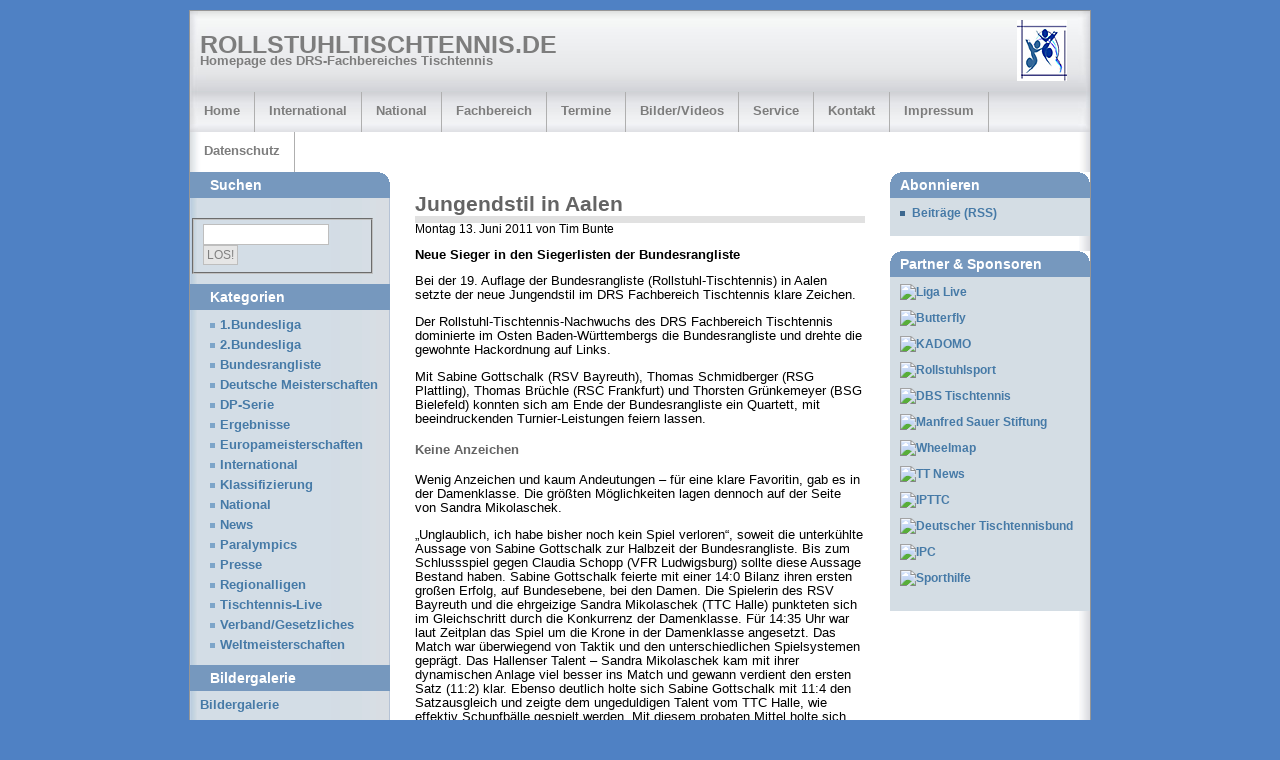

--- FILE ---
content_type: text/html; charset=UTF-8
request_url: https://rollstuhltischtennis.de/tag/bundesrangliste-2011/
body_size: 56051
content:
<!DOCTYPE html PUBLIC "-//W3C//DTD XHTML 1.0 Transitional//EN" "http://www.w3.org/TR/xhtml1/DTD/xhtml1-transitional.dtd">
<html xmlns="http://www.w3.org/1999/xhtml" xml:lang="en">
<head>

<meta http-equiv="Content-Type" content="text/html; charset=UTF-8" />
<meta name="generator" content="WordPress 6.8.3" />
<meta name="description" content=" " />
<meta name="keywords" content=" " />
<meta name="author" content=" " />


<link rel="shortcut icon" href="https://www.rollstuhltischtennis.de/wp-content/uploads/2012/05/Favicon.ico" />
<link rel="stylesheet" href="https://rollstuhltischtennis.de/wp-content/themes/wp-multiflex-3/style.css" type="text/css" media="screen" />
<link rel="alternate" type="application/rss+xml" title="rollstuhltischtennis.de RSS Feed" href="https://rollstuhltischtennis.de/feed/" />
<link rel="pingback" href="https://rollstuhltischtennis.de/xmlrpc.php" />

	<style>img:is([sizes="auto" i], [sizes^="auto," i]) { contain-intrinsic-size: 3000px 1500px }</style>
	
		<!-- All in One SEO 4.8.4.1 - aioseo.com -->
		<title>Bundesrangliste 2011 | rollstuhltischtennis.de</title>
	<meta name="robots" content="max-image-preview:large" />
	<link rel="canonical" href="https://rollstuhltischtennis.de/tag/bundesrangliste-2011/" />
	<meta name="generator" content="All in One SEO (AIOSEO) 4.8.4.1" />
		<script type="application/ld+json" class="aioseo-schema">
			{"@context":"https:\/\/schema.org","@graph":[{"@type":"BreadcrumbList","@id":"https:\/\/rollstuhltischtennis.de\/tag\/bundesrangliste-2011\/#breadcrumblist","itemListElement":[{"@type":"ListItem","@id":"https:\/\/rollstuhltischtennis.de#listItem","position":1,"name":"Home","item":"https:\/\/rollstuhltischtennis.de","nextItem":{"@type":"ListItem","@id":"https:\/\/rollstuhltischtennis.de\/tag\/bundesrangliste-2011\/#listItem","name":"Bundesrangliste 2011"}},{"@type":"ListItem","@id":"https:\/\/rollstuhltischtennis.de\/tag\/bundesrangliste-2011\/#listItem","position":2,"name":"Bundesrangliste 2011","previousItem":{"@type":"ListItem","@id":"https:\/\/rollstuhltischtennis.de#listItem","name":"Home"}}]},{"@type":"CollectionPage","@id":"https:\/\/rollstuhltischtennis.de\/tag\/bundesrangliste-2011\/#collectionpage","url":"https:\/\/rollstuhltischtennis.de\/tag\/bundesrangliste-2011\/","name":"Bundesrangliste 2011 | rollstuhltischtennis.de","inLanguage":"de-DE","isPartOf":{"@id":"https:\/\/rollstuhltischtennis.de\/#website"},"breadcrumb":{"@id":"https:\/\/rollstuhltischtennis.de\/tag\/bundesrangliste-2011\/#breadcrumblist"}},{"@type":"Organization","@id":"https:\/\/rollstuhltischtennis.de\/#organization","name":"rollstuhltischtennis.de","description":"Homepage des DRS-Fachbereiches Tischtennis","url":"https:\/\/rollstuhltischtennis.de\/"},{"@type":"WebSite","@id":"https:\/\/rollstuhltischtennis.de\/#website","url":"https:\/\/rollstuhltischtennis.de\/","name":"rollstuhltischtennis.de","description":"Homepage des DRS-Fachbereiches Tischtennis","inLanguage":"de-DE","publisher":{"@id":"https:\/\/rollstuhltischtennis.de\/#organization"}}]}
		</script>
		<!-- All in One SEO -->

<link rel="alternate" type="application/rss+xml" title="rollstuhltischtennis.de &raquo; Schlagwort-Feed zu Bundesrangliste 2011" href="https://rollstuhltischtennis.de/tag/bundesrangliste-2011/feed/" />
<script type="text/javascript">
/* <![CDATA[ */
window._wpemojiSettings = {"baseUrl":"https:\/\/s.w.org\/images\/core\/emoji\/16.0.1\/72x72\/","ext":".png","svgUrl":"https:\/\/s.w.org\/images\/core\/emoji\/16.0.1\/svg\/","svgExt":".svg","source":{"concatemoji":"https:\/\/rollstuhltischtennis.de\/wp-includes\/js\/wp-emoji-release.min.js?ver=4953cf0bcb09641c2aeec45fe16ec5bc"}};
/*! This file is auto-generated */
!function(s,n){var o,i,e;function c(e){try{var t={supportTests:e,timestamp:(new Date).valueOf()};sessionStorage.setItem(o,JSON.stringify(t))}catch(e){}}function p(e,t,n){e.clearRect(0,0,e.canvas.width,e.canvas.height),e.fillText(t,0,0);var t=new Uint32Array(e.getImageData(0,0,e.canvas.width,e.canvas.height).data),a=(e.clearRect(0,0,e.canvas.width,e.canvas.height),e.fillText(n,0,0),new Uint32Array(e.getImageData(0,0,e.canvas.width,e.canvas.height).data));return t.every(function(e,t){return e===a[t]})}function u(e,t){e.clearRect(0,0,e.canvas.width,e.canvas.height),e.fillText(t,0,0);for(var n=e.getImageData(16,16,1,1),a=0;a<n.data.length;a++)if(0!==n.data[a])return!1;return!0}function f(e,t,n,a){switch(t){case"flag":return n(e,"\ud83c\udff3\ufe0f\u200d\u26a7\ufe0f","\ud83c\udff3\ufe0f\u200b\u26a7\ufe0f")?!1:!n(e,"\ud83c\udde8\ud83c\uddf6","\ud83c\udde8\u200b\ud83c\uddf6")&&!n(e,"\ud83c\udff4\udb40\udc67\udb40\udc62\udb40\udc65\udb40\udc6e\udb40\udc67\udb40\udc7f","\ud83c\udff4\u200b\udb40\udc67\u200b\udb40\udc62\u200b\udb40\udc65\u200b\udb40\udc6e\u200b\udb40\udc67\u200b\udb40\udc7f");case"emoji":return!a(e,"\ud83e\udedf")}return!1}function g(e,t,n,a){var r="undefined"!=typeof WorkerGlobalScope&&self instanceof WorkerGlobalScope?new OffscreenCanvas(300,150):s.createElement("canvas"),o=r.getContext("2d",{willReadFrequently:!0}),i=(o.textBaseline="top",o.font="600 32px Arial",{});return e.forEach(function(e){i[e]=t(o,e,n,a)}),i}function t(e){var t=s.createElement("script");t.src=e,t.defer=!0,s.head.appendChild(t)}"undefined"!=typeof Promise&&(o="wpEmojiSettingsSupports",i=["flag","emoji"],n.supports={everything:!0,everythingExceptFlag:!0},e=new Promise(function(e){s.addEventListener("DOMContentLoaded",e,{once:!0})}),new Promise(function(t){var n=function(){try{var e=JSON.parse(sessionStorage.getItem(o));if("object"==typeof e&&"number"==typeof e.timestamp&&(new Date).valueOf()<e.timestamp+604800&&"object"==typeof e.supportTests)return e.supportTests}catch(e){}return null}();if(!n){if("undefined"!=typeof Worker&&"undefined"!=typeof OffscreenCanvas&&"undefined"!=typeof URL&&URL.createObjectURL&&"undefined"!=typeof Blob)try{var e="postMessage("+g.toString()+"("+[JSON.stringify(i),f.toString(),p.toString(),u.toString()].join(",")+"));",a=new Blob([e],{type:"text/javascript"}),r=new Worker(URL.createObjectURL(a),{name:"wpTestEmojiSupports"});return void(r.onmessage=function(e){c(n=e.data),r.terminate(),t(n)})}catch(e){}c(n=g(i,f,p,u))}t(n)}).then(function(e){for(var t in e)n.supports[t]=e[t],n.supports.everything=n.supports.everything&&n.supports[t],"flag"!==t&&(n.supports.everythingExceptFlag=n.supports.everythingExceptFlag&&n.supports[t]);n.supports.everythingExceptFlag=n.supports.everythingExceptFlag&&!n.supports.flag,n.DOMReady=!1,n.readyCallback=function(){n.DOMReady=!0}}).then(function(){return e}).then(function(){var e;n.supports.everything||(n.readyCallback(),(e=n.source||{}).concatemoji?t(e.concatemoji):e.wpemoji&&e.twemoji&&(t(e.twemoji),t(e.wpemoji)))}))}((window,document),window._wpemojiSettings);
/* ]]> */
</script>
<style id='wp-emoji-styles-inline-css' type='text/css'>

	img.wp-smiley, img.emoji {
		display: inline !important;
		border: none !important;
		box-shadow: none !important;
		height: 1em !important;
		width: 1em !important;
		margin: 0 0.07em !important;
		vertical-align: -0.1em !important;
		background: none !important;
		padding: 0 !important;
	}
</style>
<link rel='stylesheet' id='wp-block-library-css' href='https://rollstuhltischtennis.de/wp-includes/css/dist/block-library/style.min.css?ver=4953cf0bcb09641c2aeec45fe16ec5bc' type='text/css' media='all' />
<style id='classic-theme-styles-inline-css' type='text/css'>
/*! This file is auto-generated */
.wp-block-button__link{color:#fff;background-color:#32373c;border-radius:9999px;box-shadow:none;text-decoration:none;padding:calc(.667em + 2px) calc(1.333em + 2px);font-size:1.125em}.wp-block-file__button{background:#32373c;color:#fff;text-decoration:none}
</style>
<style id='global-styles-inline-css' type='text/css'>
:root{--wp--preset--aspect-ratio--square: 1;--wp--preset--aspect-ratio--4-3: 4/3;--wp--preset--aspect-ratio--3-4: 3/4;--wp--preset--aspect-ratio--3-2: 3/2;--wp--preset--aspect-ratio--2-3: 2/3;--wp--preset--aspect-ratio--16-9: 16/9;--wp--preset--aspect-ratio--9-16: 9/16;--wp--preset--color--black: #000000;--wp--preset--color--cyan-bluish-gray: #abb8c3;--wp--preset--color--white: #ffffff;--wp--preset--color--pale-pink: #f78da7;--wp--preset--color--vivid-red: #cf2e2e;--wp--preset--color--luminous-vivid-orange: #ff6900;--wp--preset--color--luminous-vivid-amber: #fcb900;--wp--preset--color--light-green-cyan: #7bdcb5;--wp--preset--color--vivid-green-cyan: #00d084;--wp--preset--color--pale-cyan-blue: #8ed1fc;--wp--preset--color--vivid-cyan-blue: #0693e3;--wp--preset--color--vivid-purple: #9b51e0;--wp--preset--gradient--vivid-cyan-blue-to-vivid-purple: linear-gradient(135deg,rgba(6,147,227,1) 0%,rgb(155,81,224) 100%);--wp--preset--gradient--light-green-cyan-to-vivid-green-cyan: linear-gradient(135deg,rgb(122,220,180) 0%,rgb(0,208,130) 100%);--wp--preset--gradient--luminous-vivid-amber-to-luminous-vivid-orange: linear-gradient(135deg,rgba(252,185,0,1) 0%,rgba(255,105,0,1) 100%);--wp--preset--gradient--luminous-vivid-orange-to-vivid-red: linear-gradient(135deg,rgba(255,105,0,1) 0%,rgb(207,46,46) 100%);--wp--preset--gradient--very-light-gray-to-cyan-bluish-gray: linear-gradient(135deg,rgb(238,238,238) 0%,rgb(169,184,195) 100%);--wp--preset--gradient--cool-to-warm-spectrum: linear-gradient(135deg,rgb(74,234,220) 0%,rgb(151,120,209) 20%,rgb(207,42,186) 40%,rgb(238,44,130) 60%,rgb(251,105,98) 80%,rgb(254,248,76) 100%);--wp--preset--gradient--blush-light-purple: linear-gradient(135deg,rgb(255,206,236) 0%,rgb(152,150,240) 100%);--wp--preset--gradient--blush-bordeaux: linear-gradient(135deg,rgb(254,205,165) 0%,rgb(254,45,45) 50%,rgb(107,0,62) 100%);--wp--preset--gradient--luminous-dusk: linear-gradient(135deg,rgb(255,203,112) 0%,rgb(199,81,192) 50%,rgb(65,88,208) 100%);--wp--preset--gradient--pale-ocean: linear-gradient(135deg,rgb(255,245,203) 0%,rgb(182,227,212) 50%,rgb(51,167,181) 100%);--wp--preset--gradient--electric-grass: linear-gradient(135deg,rgb(202,248,128) 0%,rgb(113,206,126) 100%);--wp--preset--gradient--midnight: linear-gradient(135deg,rgb(2,3,129) 0%,rgb(40,116,252) 100%);--wp--preset--font-size--small: 13px;--wp--preset--font-size--medium: 20px;--wp--preset--font-size--large: 36px;--wp--preset--font-size--x-large: 42px;--wp--preset--spacing--20: 0.44rem;--wp--preset--spacing--30: 0.67rem;--wp--preset--spacing--40: 1rem;--wp--preset--spacing--50: 1.5rem;--wp--preset--spacing--60: 2.25rem;--wp--preset--spacing--70: 3.38rem;--wp--preset--spacing--80: 5.06rem;--wp--preset--shadow--natural: 6px 6px 9px rgba(0, 0, 0, 0.2);--wp--preset--shadow--deep: 12px 12px 50px rgba(0, 0, 0, 0.4);--wp--preset--shadow--sharp: 6px 6px 0px rgba(0, 0, 0, 0.2);--wp--preset--shadow--outlined: 6px 6px 0px -3px rgba(255, 255, 255, 1), 6px 6px rgba(0, 0, 0, 1);--wp--preset--shadow--crisp: 6px 6px 0px rgba(0, 0, 0, 1);}:where(.is-layout-flex){gap: 0.5em;}:where(.is-layout-grid){gap: 0.5em;}body .is-layout-flex{display: flex;}.is-layout-flex{flex-wrap: wrap;align-items: center;}.is-layout-flex > :is(*, div){margin: 0;}body .is-layout-grid{display: grid;}.is-layout-grid > :is(*, div){margin: 0;}:where(.wp-block-columns.is-layout-flex){gap: 2em;}:where(.wp-block-columns.is-layout-grid){gap: 2em;}:where(.wp-block-post-template.is-layout-flex){gap: 1.25em;}:where(.wp-block-post-template.is-layout-grid){gap: 1.25em;}.has-black-color{color: var(--wp--preset--color--black) !important;}.has-cyan-bluish-gray-color{color: var(--wp--preset--color--cyan-bluish-gray) !important;}.has-white-color{color: var(--wp--preset--color--white) !important;}.has-pale-pink-color{color: var(--wp--preset--color--pale-pink) !important;}.has-vivid-red-color{color: var(--wp--preset--color--vivid-red) !important;}.has-luminous-vivid-orange-color{color: var(--wp--preset--color--luminous-vivid-orange) !important;}.has-luminous-vivid-amber-color{color: var(--wp--preset--color--luminous-vivid-amber) !important;}.has-light-green-cyan-color{color: var(--wp--preset--color--light-green-cyan) !important;}.has-vivid-green-cyan-color{color: var(--wp--preset--color--vivid-green-cyan) !important;}.has-pale-cyan-blue-color{color: var(--wp--preset--color--pale-cyan-blue) !important;}.has-vivid-cyan-blue-color{color: var(--wp--preset--color--vivid-cyan-blue) !important;}.has-vivid-purple-color{color: var(--wp--preset--color--vivid-purple) !important;}.has-black-background-color{background-color: var(--wp--preset--color--black) !important;}.has-cyan-bluish-gray-background-color{background-color: var(--wp--preset--color--cyan-bluish-gray) !important;}.has-white-background-color{background-color: var(--wp--preset--color--white) !important;}.has-pale-pink-background-color{background-color: var(--wp--preset--color--pale-pink) !important;}.has-vivid-red-background-color{background-color: var(--wp--preset--color--vivid-red) !important;}.has-luminous-vivid-orange-background-color{background-color: var(--wp--preset--color--luminous-vivid-orange) !important;}.has-luminous-vivid-amber-background-color{background-color: var(--wp--preset--color--luminous-vivid-amber) !important;}.has-light-green-cyan-background-color{background-color: var(--wp--preset--color--light-green-cyan) !important;}.has-vivid-green-cyan-background-color{background-color: var(--wp--preset--color--vivid-green-cyan) !important;}.has-pale-cyan-blue-background-color{background-color: var(--wp--preset--color--pale-cyan-blue) !important;}.has-vivid-cyan-blue-background-color{background-color: var(--wp--preset--color--vivid-cyan-blue) !important;}.has-vivid-purple-background-color{background-color: var(--wp--preset--color--vivid-purple) !important;}.has-black-border-color{border-color: var(--wp--preset--color--black) !important;}.has-cyan-bluish-gray-border-color{border-color: var(--wp--preset--color--cyan-bluish-gray) !important;}.has-white-border-color{border-color: var(--wp--preset--color--white) !important;}.has-pale-pink-border-color{border-color: var(--wp--preset--color--pale-pink) !important;}.has-vivid-red-border-color{border-color: var(--wp--preset--color--vivid-red) !important;}.has-luminous-vivid-orange-border-color{border-color: var(--wp--preset--color--luminous-vivid-orange) !important;}.has-luminous-vivid-amber-border-color{border-color: var(--wp--preset--color--luminous-vivid-amber) !important;}.has-light-green-cyan-border-color{border-color: var(--wp--preset--color--light-green-cyan) !important;}.has-vivid-green-cyan-border-color{border-color: var(--wp--preset--color--vivid-green-cyan) !important;}.has-pale-cyan-blue-border-color{border-color: var(--wp--preset--color--pale-cyan-blue) !important;}.has-vivid-cyan-blue-border-color{border-color: var(--wp--preset--color--vivid-cyan-blue) !important;}.has-vivid-purple-border-color{border-color: var(--wp--preset--color--vivid-purple) !important;}.has-vivid-cyan-blue-to-vivid-purple-gradient-background{background: var(--wp--preset--gradient--vivid-cyan-blue-to-vivid-purple) !important;}.has-light-green-cyan-to-vivid-green-cyan-gradient-background{background: var(--wp--preset--gradient--light-green-cyan-to-vivid-green-cyan) !important;}.has-luminous-vivid-amber-to-luminous-vivid-orange-gradient-background{background: var(--wp--preset--gradient--luminous-vivid-amber-to-luminous-vivid-orange) !important;}.has-luminous-vivid-orange-to-vivid-red-gradient-background{background: var(--wp--preset--gradient--luminous-vivid-orange-to-vivid-red) !important;}.has-very-light-gray-to-cyan-bluish-gray-gradient-background{background: var(--wp--preset--gradient--very-light-gray-to-cyan-bluish-gray) !important;}.has-cool-to-warm-spectrum-gradient-background{background: var(--wp--preset--gradient--cool-to-warm-spectrum) !important;}.has-blush-light-purple-gradient-background{background: var(--wp--preset--gradient--blush-light-purple) !important;}.has-blush-bordeaux-gradient-background{background: var(--wp--preset--gradient--blush-bordeaux) !important;}.has-luminous-dusk-gradient-background{background: var(--wp--preset--gradient--luminous-dusk) !important;}.has-pale-ocean-gradient-background{background: var(--wp--preset--gradient--pale-ocean) !important;}.has-electric-grass-gradient-background{background: var(--wp--preset--gradient--electric-grass) !important;}.has-midnight-gradient-background{background: var(--wp--preset--gradient--midnight) !important;}.has-small-font-size{font-size: var(--wp--preset--font-size--small) !important;}.has-medium-font-size{font-size: var(--wp--preset--font-size--medium) !important;}.has-large-font-size{font-size: var(--wp--preset--font-size--large) !important;}.has-x-large-font-size{font-size: var(--wp--preset--font-size--x-large) !important;}
:where(.wp-block-post-template.is-layout-flex){gap: 1.25em;}:where(.wp-block-post-template.is-layout-grid){gap: 1.25em;}
:where(.wp-block-columns.is-layout-flex){gap: 2em;}:where(.wp-block-columns.is-layout-grid){gap: 2em;}
:root :where(.wp-block-pullquote){font-size: 1.5em;line-height: 1.6;}
</style>
<link rel='stylesheet' id='tablepress-default-css' href='https://rollstuhltischtennis.de/wp-content/plugins/tablepress/css/build/default.css?ver=3.1.3' type='text/css' media='all' />
<script type="text/javascript" src="https://rollstuhltischtennis.de/wp-includes/js/jquery/jquery.min.js?ver=3.7.1" id="jquery-core-js"></script>
<script type="text/javascript" src="https://rollstuhltischtennis.de/wp-includes/js/jquery/jquery-migrate.min.js?ver=3.4.1" id="jquery-migrate-js"></script>
<link rel="https://api.w.org/" href="https://rollstuhltischtennis.de/wp-json/" /><link rel="alternate" title="JSON" type="application/json" href="https://rollstuhltischtennis.de/wp-json/wp/v2/tags/240" /><link rel="EditURI" type="application/rsd+xml" title="RSD" href="https://rollstuhltischtennis.de/xmlrpc.php?rsd" />

<style type="text/css" media="all">
/* <![CDATA[ */
@import url("https://rollstuhltischtennis.de/wp-content/plugins/wp-table-reloaded/css/plugin.css?ver=1.9.4");
@import url("https://rollstuhltischtennis.de/wp-content/plugins/wp-table-reloaded/css/datatables.css?ver=1.9.4");
.wp-table-reloaded
{
width: 440px;
font-size: 9px;
}
/* ]]> */
</style>
</head>

<body>

<div id="wrap">


<div id="masthead">
<div class="left-masthead">
<!--<a class="site-logo" href="https://rollstuhltischtennis.de"></a> -->
<h1 style="margin-left: 10px;"><a href="https://rollstuhltischtennis.de">rollstuhltischtennis.de</a></h1>
<p class="description" style="margin-left: 10px;">Homepage des DRS-Fachbereiches Tischtennis</p>
</div>
<div class="right-masthead">
<a class="rss-logo" href="index.php" title="RSS Feed"></a> 
</div>
</div>

<div id="header">
<div id="textbox">
</div>
</div>

		<div id="navigation">
	<ul>
	<li class="page_item current_page_item"><a href="https://rollstuhltischtennis.de">Home</a></li>
	<li class="page_item page-item-5 page_item_has_children"><a href="https://rollstuhltischtennis.de/international/">International</a></li>
<li class="page_item page-item-2 page_item_has_children"><a href="https://rollstuhltischtennis.de/national/">National</a></li>
<li class="page_item page-item-7 page_item_has_children"><a href="https://rollstuhltischtennis.de/fachbereich/">Fachbereich</a></li>
<li class="page_item page-item-89"><a href="https://rollstuhltischtennis.de/termine/">Termine</a></li>
<li class="page_item page-item-3244"><a href="https://rollstuhltischtennis.de/bilder/">Bilder/Videos</a></li>
<li class="page_item page-item-9 page_item_has_children"><a href="https://rollstuhltischtennis.de/service/">Service</a></li>
<li class="page_item page-item-11"><a href="https://rollstuhltischtennis.de/kontakt/">Kontakt</a></li>
<li class="page_item page-item-13"><a href="https://rollstuhltischtennis.de/impressum/">Impressum</a></li>
<li class="page_item page-item-8052"><a href="https://rollstuhltischtennis.de/datenschutzerklaerung/">Datenschutz</a></li>
 
	</ul>
</div>


<div id="crumb-search">
<div id="breadcrumb">
</div>
<div id="searchbar">
<!--<form method="get" action="https://rollstuhltischtennis.de/" id="searchform">
<fieldset>
<input id="searchbox" type="text" value="" name="s" />
<input type="submit" id="searchbutton" value="LOS!" />
</fieldset>
</form>
-->
</div>
</div>

<div id="container">

<div id="left-wrap">

<div id="content">


	

<div class="post" id="post-2090">
<h2><a href="https://rollstuhltischtennis.de/2011/06/13/jungendstil-in-aalen/" rel="bookmark" title="Permanenter Link zu Jungendstil in Aalen">Jungendstil in Aalen</a></h2>

<p class="prefix">Montag 13. Juni 2011 von Tim Bunte </p>
           
<div class="entry">
<p><strong>Neue Sieger in den Siegerlisten der Bundesrangliste</strong></p>
<p>Bei der 19. Auflage der Bundesrangliste (Rollstuhl-Tischtennis) in Aalen setzte der neue Jungendstil im DRS Fachbereich Tischtennis klare Zeichen.</p>
<p>Der Rollstuhl-Tischtennis-Nachwuchs des DRS Fachbereich Tischtennis dominierte im Osten Baden-Württembergs die Bundesrangliste und drehte die gewohnte Hackordnung auf Links.</p>
<p>Mit Sabine Gottschalk (RSV Bayreuth), Thomas Schmidberger (RSG Plattling), Thomas Brüchle (RSC Frankfurt) und Thorsten Grünkemeyer (BSG Bielefeld) konnten sich am Ende der Bundesrangliste ein Quartett, mit beeindruckenden Turnier-Leistungen feiern lassen.</p>
<h4>Keine Anzeichen</h4>
<p>Wenig Anzeichen und kaum Andeutungen &#8211; für eine klare Favoritin, gab es in der Damenklasse. Die größten Möglichkeiten lagen dennoch auf der Seite von Sandra Mikolaschek.  </p>
<p>„Unglaublich, ich habe bisher noch kein Spiel verloren“, soweit die unterkühlte Aussage von Sabine Gottschalk zur Halbzeit der Bundesrangliste. Bis zum Schlussspiel gegen Claudia Schopp (VFR Ludwigsburg) sollte diese Aussage Bestand haben. Sabine Gottschalk feierte mit einer 14:0 Bilanz ihren ersten großen Erfolg, auf Bundesebene, bei den Damen. Die Spielerin des RSV Bayreuth und die ehrgeizige Sandra Mikolaschek (TTC Halle) punkteten sich im Gleichschritt durch die Konkurrenz der Damenklasse. Für 14:35 Uhr war laut Zeitplan das Spiel um die Krone in der Damenklasse angesetzt. Das Match war überwiegend von Taktik und den unterschiedlichen Spielsystemen geprägt. Das Hallenser Talent &#8211; Sandra Mikolaschek kam mit ihrer dynamischen Anlage viel besser ins Match und gewann verdient den ersten Satz (11:2) klar. Ebenso deutlich holte sich Sabine Gottschalk mit 11:4 den Satzausgleich und zeigte dem ungeduldigen Talent vom TTC Halle, wie effektiv Schupfbälle gespielt werden. Mit diesem probaten Mittel holte sich Sabine Gottschalk auch die beiden folgenden Durchgänge mit 11:2 und 11:8. Den dritten Platz sicherte sich Gudrun Högemann (VFL Sindelfingen). Högemann hatte im Spiel gegen Gottschalk die große Überraschung auf dem Schläger. Nach einer 2:0 Führung verlor die Sindelfingerin aber den Faden und gab die weiteren Sätze und das Spiel ab. </p>
<p style="text-align: center;">
<div id="attachment_2091" style="width: 476px" class="wp-caption aligncenter"><a href="https://rollstuhltischtennis.de/wp-content/uploads/2011/06/BRL-Damen-2011.jpg"><img fetchpriority="high" decoding="async" aria-describedby="caption-attachment-2091" class="size-full wp-image-2091 " title="BRL -Damen 2011" src="https://rollstuhltischtennis.de/wp-content/uploads/2011/06/BRL-Damen-2011.jpg" alt="v.L: Sandra Mikolaschek, Sabine Gottschalk, Gudrun Högemann" width="466" height="311" srcset="https://rollstuhltischtennis.de/wp-content/uploads/2011/06/BRL-Damen-2011.jpg 1620w, https://rollstuhltischtennis.de/wp-content/uploads/2011/06/BRL-Damen-2011-300x200.jpg 300w, https://rollstuhltischtennis.de/wp-content/uploads/2011/06/BRL-Damen-2011-1024x682.jpg 1024w" sizes="(max-width: 466px) 100vw, 466px" /></a><p id="caption-attachment-2091" class="wp-caption-text">v.L: Sandra Mikolaschek, Sabine Gottschalk, Gudrun Högemann</p></div>
<h4 style="text-align: left;"><em>Keine Geschenke</em></h4>
<p style="text-align: left;">„Hier bekommt man nichts geschenkt“, witzelte Dietmar Kober (RSV Bayreuth) schon zu Beginn in der Herren-Leistungsklasse 1. Am Ende sollte er unwiderruflich Recht behalten &#8211; unterschrieben von allen Jägern und Gejagten der Leistungsklasse 1. „Die Bundesrangliste hat ihre eigenen Gesetze“, dass wurde im Verlauf und in den vereinsinternen Spielen ganz deutlich sichtbar.  </p>
<p style="text-align: left;">Thomas Schmidberger entwickelt sich zum Seriensieger. Zurzeit spielt sich der Viechtacher von Turniersieg zu Turniersieg. International und National meistert der 18-jährige Vize-Europameister jede Herausforderung. Nach 2009 wiederholte Schmidberger seinen Triumph in der Elite-Klasse der Bundesrangliste. „Platz 4., ist erster Verlierer“! Mit dieser Aussage würde man die Leistungen und Platzierung von Sebastian Kotschenreuther (RSV Bayreuth) völlig unterschätzen. Kotschenreuther war es vorbehalten die gewohnten Hierarchien in der Leistungsklasse 1 ins wanken zu bringen. Nach zwei 3:1 Siegen gegen W.Burkhardt und D.Kober (beide RSV Bayreuth) gelang Sebastian Kotschenreuther im Spiel gegen den Ranglisten-Zweiten Selcuk Cetin aus Koblenz ein erstes Ausrufungszeichen. In einem offenen Spiel holte sich der für Bayreuth spielende Kotschenreuther die Sätze 4. und 5. zum 3:2 Erfolg über Selcuk Cetin. Im sechsten Spiel sorgte dann ein gut aufgelegter Valentin Baus (BSG Duisburg) für die erste Niederlage Kotschenreuthers (1:3). Der erst 15-jährige Baus (Ranglisten-Dritter), der 2010 noch in der Leistungsklasse 2 seine sportliche Kompetenz unter Beweiß stellen musste, zeigte auch in der Elite-Klasse, wieviel Potenzial in ihm steckt. Im darauf folgenden Match war der Franke Kotschenreuther bereits auf dem Weg zum zweiten Ausrufungszeichen. Gegen seinen Teampartner, Thomas Schmidberger aus Plattling, waren die ersten beiden Sätze jeweils mit 11:6 schon klar unter Dach und Fach. Dieses Hoch &#8211; auf Seiten Kotschenreuther, sorgte dann auch im dritten Abschnitt für hochklassigen Sport im entscheidenden Satz. Thomas Schmidberger leistete aber erbitterte Gegenwehr und drehte den  Matchball-Satz und äußerst knapp mit 11:9 zu seinen Gunsten. Offensiv ging dann Schmidberger auch die Durchgänge 4. und 5. an und raubte Sebastian Kotschenreuther dieses Spiel (3:2) und den möglichen Medaillenplatz.</p>
<p style="text-align: left;">In Jörg Didion (Pl. 5) vom RSC Frankfurt traf der Bayreuther dann im letzten Spiel des Tages auf einen weiteren Spielverderber. Mit 3:2 versperrte Didion &#8211; in einem ebenfalls engen Match, endgültig den Weg zum Edelmetall für Sebastian Kotschenreuther. Zwei Drittel aller Spieler standen in der Leistungsklasse 1 auf „Messers Schneide“ und zeigten wie eng die Leistungsdichte in dieser Klasse ist.</p>
<div id="attachment_2097" style="width: 476px" class="wp-caption aligncenter"><a href="https://rollstuhltischtennis.de/wp-content/uploads/2011/06/BRL-LK-1-2011.jpg"><img decoding="async" aria-describedby="caption-attachment-2097" class="size-full wp-image-2097   " title="BRL-LK 1 2011" src="https://rollstuhltischtennis.de/wp-content/uploads/2011/06/BRL-LK-1-2011.jpg" alt="" width="466" height="311" srcset="https://rollstuhltischtennis.de/wp-content/uploads/2011/06/BRL-LK-1-2011.jpg 1620w, https://rollstuhltischtennis.de/wp-content/uploads/2011/06/BRL-LK-1-2011-300x200.jpg 300w, https://rollstuhltischtennis.de/wp-content/uploads/2011/06/BRL-LK-1-2011-1024x682.jpg 1024w" sizes="(max-width: 466px) 100vw, 466px" /></a><p id="caption-attachment-2097" class="wp-caption-text">v.L.: Selcuk Cetin, Thomas Schmidberger, Valentin Baus.</p></div>
<p style="text-align: center;">
<h4 style="text-align: left;"><em>Keine Blöße</em></h4>
<p style="text-align: left;">Mit Thomas Brüchle zieht ein weiterer Titelanwärter &#8211; zur nächsten Saison, in die Elite-Klasse um. Der für den RSC Frankfurt spielende Th. Brüchle marschierte ohne Satzverlust, beim  Bundesranglisten-Debüt, durch die Leistungsklasse 2. Auch Vereinskollege Thomas Vetter darf zusammen mit Thomas Brüchle den Umzugswagen für die Leistungsklasse 1 buchen. Nach der kurzfristigen Absage von Michael Siegfried (RSG Bad Wildungen) war der Frankfurter für die  Position „2“ notiert. Mit seiner ungewöhnlichen Spielanlage sorgt der DM-Elfte (WK 3) und 2. Ligaspieler immer wieder für Unruhe im Teilnehmerfeld. Auf den dritten Platz spielte sich Ralph Seifert (RSG Plattling). Seine gute Bilanz lässt für die nächste Bundesrangliste 2012 eine bessere Platzierung vermuten.</p>
<div id="attachment_2099" style="width: 476px" class="wp-caption aligncenter"><a href="https://rollstuhltischtennis.de/wp-content/uploads/2011/06/BRL-LK-2-2011.jpg"><img decoding="async" aria-describedby="caption-attachment-2099" class="size-full wp-image-2099   " title="BRL - LK 2 2011" src="https://rollstuhltischtennis.de/wp-content/uploads/2011/06/BRL-LK-2-2011.jpg" alt="" width="466" height="311" srcset="https://rollstuhltischtennis.de/wp-content/uploads/2011/06/BRL-LK-2-2011.jpg 1620w, https://rollstuhltischtennis.de/wp-content/uploads/2011/06/BRL-LK-2-2011-300x200.jpg 300w, https://rollstuhltischtennis.de/wp-content/uploads/2011/06/BRL-LK-2-2011-1024x682.jpg 1024w" sizes="(max-width: 466px) 100vw, 466px" /></a><p id="caption-attachment-2099" class="wp-caption-text">v.L.:Ralph Seifert, Thomas Brüchle, Thomas Vetter.</p></div>
<p style="text-align: center;">
<h4 style="text-align: left;"><em>Keine Zweifel</em></h4>
<p style="text-align: left;">In der Tetra-Leistungsklasse gab es im Vorfeld keinen Zweifel an der spielerischen Dominanz von Thorsten Grünkemeyer (BSG Bielefeld) und Weltmeister Holger Nikelis (RSC Köln). Walter Kilger und Otto Vilsmaier (beide RSG Plattling) machten sich nicht auf den Weg nach Aalen &#8211; so fehlte der Tetraklasse die nötige Quantität und Qualität. Die Herren-Tetraklasse verlief ohne Aufregung und deshalb konnte niemand die Suppe von Thorsten Grünkemeyer (Platz 1.) und Holger Nikelis (Platz.2.) versalzen. Bronze ging an Frank Richter vom HSV Hamburg (früher RSC Hamburg). Für Nordlicht Frank Richter war es das erste Edelmetall, bei der Bundesrangliste in Aalen. Aber auch Marcus Sieger (VFL Sindelfingen) und Franz Kiermeier (RSG Plattling) dürfen mit ihren gezeigten Leistung in Aalen sehr zufrieden sein: Sieger (Platz 4.) und Kiermeier (Platz 5.) kamen mit guten Spielen vor Bernhard Kretz ( Main-Kinzig) und W.Prondzinski (BSG Bielefeld) ins Ziel.</p>
<div id="attachment_2101" style="width: 476px" class="wp-caption aligncenter"><a href="https://rollstuhltischtennis.de/wp-content/uploads/2011/06/BRL-Tetra-2011.jpg"><img loading="lazy" decoding="async" aria-describedby="caption-attachment-2101" class="size-full wp-image-2101" title="BRL - Tetra 2011" src="https://rollstuhltischtennis.de/wp-content/uploads/2011/06/BRL-Tetra-2011.jpg" alt="" width="466" height="311" srcset="https://rollstuhltischtennis.de/wp-content/uploads/2011/06/BRL-Tetra-2011.jpg 1620w, https://rollstuhltischtennis.de/wp-content/uploads/2011/06/BRL-Tetra-2011-300x200.jpg 300w, https://rollstuhltischtennis.de/wp-content/uploads/2011/06/BRL-Tetra-2011-1024x682.jpg 1024w" sizes="auto, (max-width: 466px) 100vw, 466px" /></a><p id="caption-attachment-2101" class="wp-caption-text">v.L.: Holger Nikelis, Thorsten Grünkemeyer, Frank Richter.</p></div>
<p style="text-align: left;"><em>Bilder: Dieter Kniel </em></p>
<p style="text-align: left;"><em>Text: W.Prondzinski</em></p>
<p style="text-align: left;"><strong>Informationen:</strong></p>
<p style="text-align: left;"><a href="https://rollstuhltischtennis.de/wp-content/uploads/2011/06/Damen-1.pdf">Ergebnisse Damen-1</a></p>
<p style="text-align: left;"><a href="https://rollstuhltischtennis.de/wp-content/uploads/2011/06/LK1-2011.pdf">Ergebnisse LK 1</a></p>
<p style="text-align: left;"><a href="https://rollstuhltischtennis.de/wp-content/uploads/2011/06/LK-2-2011-BRL.pdf">Ergebnisse LK 2</a></p>
<p style="text-align: left;"><a href="https://rollstuhltischtennis.de/wp-content/uploads/2011/06/Tetra-2011-BRL.pdf">Ergebnisse Tetra</a></p>
<p><em> </em></p>
<p><a href="https://rollstuhltischtennis.de/wp-content/uploads/2011/06/Gesamtergebnisse-BRL-Aalen-2011.zip">Gesamtergebnisse BRL-Aalen 2011</a></p>
<p style="text-align: center;"><em> </em></p>
</div>
                    
<p class="suffix">
Kategorie: <a href="https://rollstuhltischtennis.de/category/bundesrangliste-2/" rel="category tag">Bundesrangliste</a>, <a href="https://rollstuhltischtennis.de/category/news/" rel="category tag">News</a> | 
  <a href="https://rollstuhltischtennis.de/2011/06/13/jungendstil-in-aalen/#respond">Keine Kommentare &#187;</a></p>

</div>
	
	
<div class="bottomnavigation">
<div class="alignleft"></div>
<div class="alignright"></div>
</div>
		

</div>

<div id="sidebar">

<ul>


<li><h2 class="pages">Suchen</h2>
<ul>
</ul>
</li>

<li id="search-3" class="widget widget_search"><form method="get" action="https://rollstuhltischtennis.de/" id="searchform">
<fieldset>
<input id="searchbox" type="text" value="" name="s" />
<input type="submit" id="searchbutton" value="LOS!" />
</fieldset>
</form>
</li><li id="categories-3" class="widget widget_categories"><h2 class="widgettitle">Kategorien</h2>
			<ul>
					<li class="cat-item cat-item-50"><a href="https://rollstuhltischtennis.de/category/1bundesliga/">1.Bundesliga</a>
</li>
	<li class="cat-item cat-item-51"><a href="https://rollstuhltischtennis.de/category/2bundesliga/">2.Bundesliga</a>
</li>
	<li class="cat-item cat-item-61"><a href="https://rollstuhltischtennis.de/category/bundesrangliste-2/">Bundesrangliste</a>
</li>
	<li class="cat-item cat-item-58"><a href="https://rollstuhltischtennis.de/category/dm/">Deutsche Meisterschaften</a>
</li>
	<li class="cat-item cat-item-78"><a href="https://rollstuhltischtennis.de/category/dp-serie/">DP-Serie</a>
</li>
	<li class="cat-item cat-item-3"><a href="https://rollstuhltischtennis.de/category/ergebnisse/">Ergebnisse</a>
</li>
	<li class="cat-item cat-item-59"><a href="https://rollstuhltischtennis.de/category/em/">Europameisterschaften</a>
</li>
	<li class="cat-item cat-item-5"><a href="https://rollstuhltischtennis.de/category/international/">International</a>
</li>
	<li class="cat-item cat-item-517"><a href="https://rollstuhltischtennis.de/category/klassifizierung/">Klassifizierung</a>
</li>
	<li class="cat-item cat-item-4"><a href="https://rollstuhltischtennis.de/category/national/">National</a>
</li>
	<li class="cat-item cat-item-1"><a href="https://rollstuhltischtennis.de/category/news/">News</a>
</li>
	<li class="cat-item cat-item-6"><a href="https://rollstuhltischtennis.de/category/paralympics/">Paralympics</a>
</li>
	<li class="cat-item cat-item-12"><a href="https://rollstuhltischtennis.de/category/presse/">Presse</a>
</li>
	<li class="cat-item cat-item-543"><a href="https://rollstuhltischtennis.de/category/regionalligen/">Regionalligen</a>
</li>
	<li class="cat-item cat-item-259"><a href="https://rollstuhltischtennis.de/category/tischtennis-live/">Tischtennis-Live</a>
</li>
	<li class="cat-item cat-item-122"><a href="https://rollstuhltischtennis.de/category/verbandgesetzliches/">Verband/Gesetzliches</a>
</li>
	<li class="cat-item cat-item-60"><a href="https://rollstuhltischtennis.de/category/wm/">Weltmeisterschaften</a>
</li>
			</ul>

			</li><li id="text-3" class="widget widget_text"><h2 class="widgettitle">Bildergalerie</h2>			<div class="textwidget"><a href=" http://www.flickr.com/photos/rollstuhltischtennis">Bildergalerie</a></div>
		</li><li id="archives-3" class="widget widget_archive"><h2 class="widgettitle">Archiv</h2>		<label class="screen-reader-text" for="archives-dropdown-3">Archiv</label>
		<select id="archives-dropdown-3" name="archive-dropdown">
			
			<option value="">Monat auswählen</option>
				<option value='https://rollstuhltischtennis.de/2025/11/'> November 2025 &nbsp;(7)</option>
	<option value='https://rollstuhltischtennis.de/2025/10/'> Oktober 2025 &nbsp;(7)</option>
	<option value='https://rollstuhltischtennis.de/2025/09/'> September 2025 &nbsp;(3)</option>
	<option value='https://rollstuhltischtennis.de/2025/08/'> August 2025 &nbsp;(2)</option>
	<option value='https://rollstuhltischtennis.de/2025/06/'> Juni 2025 &nbsp;(5)</option>
	<option value='https://rollstuhltischtennis.de/2025/05/'> Mai 2025 &nbsp;(5)</option>
	<option value='https://rollstuhltischtennis.de/2025/04/'> April 2025 &nbsp;(4)</option>
	<option value='https://rollstuhltischtennis.de/2025/03/'> März 2025 &nbsp;(4)</option>
	<option value='https://rollstuhltischtennis.de/2025/02/'> Februar 2025 &nbsp;(2)</option>
	<option value='https://rollstuhltischtennis.de/2025/01/'> Januar 2025 &nbsp;(2)</option>
	<option value='https://rollstuhltischtennis.de/2024/12/'> Dezember 2024 &nbsp;(2)</option>
	<option value='https://rollstuhltischtennis.de/2024/11/'> November 2024 &nbsp;(2)</option>
	<option value='https://rollstuhltischtennis.de/2024/10/'> Oktober 2024 &nbsp;(2)</option>
	<option value='https://rollstuhltischtennis.de/2024/09/'> September 2024 &nbsp;(6)</option>
	<option value='https://rollstuhltischtennis.de/2024/08/'> August 2024 &nbsp;(4)</option>
	<option value='https://rollstuhltischtennis.de/2024/07/'> Juli 2024 &nbsp;(1)</option>
	<option value='https://rollstuhltischtennis.de/2024/06/'> Juni 2024 &nbsp;(1)</option>
	<option value='https://rollstuhltischtennis.de/2024/05/'> Mai 2024 &nbsp;(3)</option>
	<option value='https://rollstuhltischtennis.de/2024/04/'> April 2024 &nbsp;(4)</option>
	<option value='https://rollstuhltischtennis.de/2024/03/'> März 2024 &nbsp;(5)</option>
	<option value='https://rollstuhltischtennis.de/2024/02/'> Februar 2024 &nbsp;(1)</option>
	<option value='https://rollstuhltischtennis.de/2024/01/'> Januar 2024 &nbsp;(1)</option>
	<option value='https://rollstuhltischtennis.de/2023/12/'> Dezember 2023 &nbsp;(1)</option>
	<option value='https://rollstuhltischtennis.de/2023/11/'> November 2023 &nbsp;(3)</option>
	<option value='https://rollstuhltischtennis.de/2023/10/'> Oktober 2023 &nbsp;(3)</option>
	<option value='https://rollstuhltischtennis.de/2023/09/'> September 2023 &nbsp;(6)</option>
	<option value='https://rollstuhltischtennis.de/2023/08/'> August 2023 &nbsp;(3)</option>
	<option value='https://rollstuhltischtennis.de/2023/07/'> Juli 2023 &nbsp;(3)</option>
	<option value='https://rollstuhltischtennis.de/2023/06/'> Juni 2023 &nbsp;(3)</option>
	<option value='https://rollstuhltischtennis.de/2023/05/'> Mai 2023 &nbsp;(8)</option>
	<option value='https://rollstuhltischtennis.de/2023/04/'> April 2023 &nbsp;(6)</option>
	<option value='https://rollstuhltischtennis.de/2023/03/'> März 2023 &nbsp;(4)</option>
	<option value='https://rollstuhltischtennis.de/2023/02/'> Februar 2023 &nbsp;(1)</option>
	<option value='https://rollstuhltischtennis.de/2023/01/'> Januar 2023 &nbsp;(1)</option>
	<option value='https://rollstuhltischtennis.de/2022/11/'> November 2022 &nbsp;(4)</option>
	<option value='https://rollstuhltischtennis.de/2022/10/'> Oktober 2022 &nbsp;(2)</option>
	<option value='https://rollstuhltischtennis.de/2022/09/'> September 2022 &nbsp;(1)</option>
	<option value='https://rollstuhltischtennis.de/2022/08/'> August 2022 &nbsp;(1)</option>
	<option value='https://rollstuhltischtennis.de/2022/07/'> Juli 2022 &nbsp;(2)</option>
	<option value='https://rollstuhltischtennis.de/2022/06/'> Juni 2022 &nbsp;(4)</option>
	<option value='https://rollstuhltischtennis.de/2022/05/'> Mai 2022 &nbsp;(8)</option>
	<option value='https://rollstuhltischtennis.de/2022/04/'> April 2022 &nbsp;(4)</option>
	<option value='https://rollstuhltischtennis.de/2022/03/'> März 2022 &nbsp;(2)</option>
	<option value='https://rollstuhltischtennis.de/2022/01/'> Januar 2022 &nbsp;(1)</option>
	<option value='https://rollstuhltischtennis.de/2021/12/'> Dezember 2021 &nbsp;(1)</option>
	<option value='https://rollstuhltischtennis.de/2021/11/'> November 2021 &nbsp;(2)</option>
	<option value='https://rollstuhltischtennis.de/2021/10/'> Oktober 2021 &nbsp;(1)</option>
	<option value='https://rollstuhltischtennis.de/2021/09/'> September 2021 &nbsp;(4)</option>
	<option value='https://rollstuhltischtennis.de/2021/08/'> August 2021 &nbsp;(2)</option>
	<option value='https://rollstuhltischtennis.de/2021/07/'> Juli 2021 &nbsp;(1)</option>
	<option value='https://rollstuhltischtennis.de/2021/05/'> Mai 2021 &nbsp;(2)</option>
	<option value='https://rollstuhltischtennis.de/2021/04/'> April 2021 &nbsp;(1)</option>
	<option value='https://rollstuhltischtennis.de/2021/03/'> März 2021 &nbsp;(1)</option>
	<option value='https://rollstuhltischtennis.de/2021/02/'> Februar 2021 &nbsp;(1)</option>
	<option value='https://rollstuhltischtennis.de/2020/08/'> August 2020 &nbsp;(2)</option>
	<option value='https://rollstuhltischtennis.de/2020/06/'> Juni 2020 &nbsp;(1)</option>
	<option value='https://rollstuhltischtennis.de/2020/05/'> Mai 2020 &nbsp;(1)</option>
	<option value='https://rollstuhltischtennis.de/2020/04/'> April 2020 &nbsp;(1)</option>
	<option value='https://rollstuhltischtennis.de/2020/03/'> März 2020 &nbsp;(9)</option>
	<option value='https://rollstuhltischtennis.de/2020/01/'> Januar 2020 &nbsp;(3)</option>
	<option value='https://rollstuhltischtennis.de/2019/12/'> Dezember 2019 &nbsp;(1)</option>
	<option value='https://rollstuhltischtennis.de/2019/11/'> November 2019 &nbsp;(6)</option>
	<option value='https://rollstuhltischtennis.de/2019/10/'> Oktober 2019 &nbsp;(2)</option>
	<option value='https://rollstuhltischtennis.de/2019/09/'> September 2019 &nbsp;(9)</option>
	<option value='https://rollstuhltischtennis.de/2019/08/'> August 2019 &nbsp;(2)</option>
	<option value='https://rollstuhltischtennis.de/2019/07/'> Juli 2019 &nbsp;(1)</option>
	<option value='https://rollstuhltischtennis.de/2019/06/'> Juni 2019 &nbsp;(3)</option>
	<option value='https://rollstuhltischtennis.de/2019/05/'> Mai 2019 &nbsp;(8)</option>
	<option value='https://rollstuhltischtennis.de/2019/04/'> April 2019 &nbsp;(4)</option>
	<option value='https://rollstuhltischtennis.de/2019/03/'> März 2019 &nbsp;(3)</option>
	<option value='https://rollstuhltischtennis.de/2019/02/'> Februar 2019 &nbsp;(2)</option>
	<option value='https://rollstuhltischtennis.de/2019/01/'> Januar 2019 &nbsp;(1)</option>
	<option value='https://rollstuhltischtennis.de/2018/12/'> Dezember 2018 &nbsp;(2)</option>
	<option value='https://rollstuhltischtennis.de/2018/11/'> November 2018 &nbsp;(2)</option>
	<option value='https://rollstuhltischtennis.de/2018/10/'> Oktober 2018 &nbsp;(8)</option>
	<option value='https://rollstuhltischtennis.de/2018/09/'> September 2018 &nbsp;(2)</option>
	<option value='https://rollstuhltischtennis.de/2018/08/'> August 2018 &nbsp;(2)</option>
	<option value='https://rollstuhltischtennis.de/2018/07/'> Juli 2018 &nbsp;(2)</option>
	<option value='https://rollstuhltischtennis.de/2018/06/'> Juni 2018 &nbsp;(4)</option>
	<option value='https://rollstuhltischtennis.de/2018/05/'> Mai 2018 &nbsp;(8)</option>
	<option value='https://rollstuhltischtennis.de/2018/04/'> April 2018 &nbsp;(8)</option>
	<option value='https://rollstuhltischtennis.de/2018/03/'> März 2018 &nbsp;(4)</option>
	<option value='https://rollstuhltischtennis.de/2018/02/'> Februar 2018 &nbsp;(2)</option>
	<option value='https://rollstuhltischtennis.de/2018/01/'> Januar 2018 &nbsp;(2)</option>
	<option value='https://rollstuhltischtennis.de/2017/12/'> Dezember 2017 &nbsp;(1)</option>
	<option value='https://rollstuhltischtennis.de/2017/11/'> November 2017 &nbsp;(2)</option>
	<option value='https://rollstuhltischtennis.de/2017/10/'> Oktober 2017 &nbsp;(10)</option>
	<option value='https://rollstuhltischtennis.de/2017/09/'> September 2017 &nbsp;(5)</option>
	<option value='https://rollstuhltischtennis.de/2017/07/'> Juli 2017 &nbsp;(3)</option>
	<option value='https://rollstuhltischtennis.de/2017/06/'> Juni 2017 &nbsp;(6)</option>
	<option value='https://rollstuhltischtennis.de/2017/05/'> Mai 2017 &nbsp;(8)</option>
	<option value='https://rollstuhltischtennis.de/2017/04/'> April 2017 &nbsp;(6)</option>
	<option value='https://rollstuhltischtennis.de/2017/03/'> März 2017 &nbsp;(7)</option>
	<option value='https://rollstuhltischtennis.de/2017/02/'> Februar 2017 &nbsp;(3)</option>
	<option value='https://rollstuhltischtennis.de/2017/01/'> Januar 2017 &nbsp;(1)</option>
	<option value='https://rollstuhltischtennis.de/2016/12/'> Dezember 2016 &nbsp;(1)</option>
	<option value='https://rollstuhltischtennis.de/2016/11/'> November 2016 &nbsp;(2)</option>
	<option value='https://rollstuhltischtennis.de/2016/10/'> Oktober 2016 &nbsp;(5)</option>
	<option value='https://rollstuhltischtennis.de/2016/09/'> September 2016 &nbsp;(13)</option>
	<option value='https://rollstuhltischtennis.de/2016/08/'> August 2016 &nbsp;(5)</option>
	<option value='https://rollstuhltischtennis.de/2016/07/'> Juli 2016 &nbsp;(4)</option>
	<option value='https://rollstuhltischtennis.de/2016/05/'> Mai 2016 &nbsp;(5)</option>
	<option value='https://rollstuhltischtennis.de/2016/04/'> April 2016 &nbsp;(8)</option>
	<option value='https://rollstuhltischtennis.de/2016/03/'> März 2016 &nbsp;(4)</option>
	<option value='https://rollstuhltischtennis.de/2016/02/'> Februar 2016 &nbsp;(4)</option>
	<option value='https://rollstuhltischtennis.de/2015/12/'> Dezember 2015 &nbsp;(2)</option>
	<option value='https://rollstuhltischtennis.de/2015/11/'> November 2015 &nbsp;(6)</option>
	<option value='https://rollstuhltischtennis.de/2015/10/'> Oktober 2015 &nbsp;(13)</option>
	<option value='https://rollstuhltischtennis.de/2015/09/'> September 2015 &nbsp;(2)</option>
	<option value='https://rollstuhltischtennis.de/2015/08/'> August 2015 &nbsp;(3)</option>
	<option value='https://rollstuhltischtennis.de/2015/07/'> Juli 2015 &nbsp;(4)</option>
	<option value='https://rollstuhltischtennis.de/2015/06/'> Juni 2015 &nbsp;(3)</option>
	<option value='https://rollstuhltischtennis.de/2015/05/'> Mai 2015 &nbsp;(7)</option>
	<option value='https://rollstuhltischtennis.de/2015/04/'> April 2015 &nbsp;(7)</option>
	<option value='https://rollstuhltischtennis.de/2015/03/'> März 2015 &nbsp;(6)</option>
	<option value='https://rollstuhltischtennis.de/2015/02/'> Februar 2015 &nbsp;(2)</option>
	<option value='https://rollstuhltischtennis.de/2015/01/'> Januar 2015 &nbsp;(3)</option>
	<option value='https://rollstuhltischtennis.de/2014/12/'> Dezember 2014 &nbsp;(4)</option>
	<option value='https://rollstuhltischtennis.de/2014/11/'> November 2014 &nbsp;(4)</option>
	<option value='https://rollstuhltischtennis.de/2014/10/'> Oktober 2014 &nbsp;(4)</option>
	<option value='https://rollstuhltischtennis.de/2014/09/'> September 2014 &nbsp;(11)</option>
	<option value='https://rollstuhltischtennis.de/2014/08/'> August 2014 &nbsp;(1)</option>
	<option value='https://rollstuhltischtennis.de/2014/07/'> Juli 2014 &nbsp;(8)</option>
	<option value='https://rollstuhltischtennis.de/2014/05/'> Mai 2014 &nbsp;(6)</option>
	<option value='https://rollstuhltischtennis.de/2014/04/'> April 2014 &nbsp;(16)</option>
	<option value='https://rollstuhltischtennis.de/2014/03/'> März 2014 &nbsp;(8)</option>
	<option value='https://rollstuhltischtennis.de/2014/02/'> Februar 2014 &nbsp;(16)</option>
	<option value='https://rollstuhltischtennis.de/2014/01/'> Januar 2014 &nbsp;(10)</option>
	<option value='https://rollstuhltischtennis.de/2013/12/'> Dezember 2013 &nbsp;(1)</option>
	<option value='https://rollstuhltischtennis.de/2013/11/'> November 2013 &nbsp;(3)</option>
	<option value='https://rollstuhltischtennis.de/2013/10/'> Oktober 2013 &nbsp;(16)</option>
	<option value='https://rollstuhltischtennis.de/2013/09/'> September 2013 &nbsp;(20)</option>
	<option value='https://rollstuhltischtennis.de/2013/08/'> August 2013 &nbsp;(13)</option>
	<option value='https://rollstuhltischtennis.de/2013/07/'> Juli 2013 &nbsp;(4)</option>
	<option value='https://rollstuhltischtennis.de/2013/06/'> Juni 2013 &nbsp;(4)</option>
	<option value='https://rollstuhltischtennis.de/2013/05/'> Mai 2013 &nbsp;(9)</option>
	<option value='https://rollstuhltischtennis.de/2013/04/'> April 2013 &nbsp;(9)</option>
	<option value='https://rollstuhltischtennis.de/2013/03/'> März 2013 &nbsp;(8)</option>
	<option value='https://rollstuhltischtennis.de/2013/02/'> Februar 2013 &nbsp;(5)</option>
	<option value='https://rollstuhltischtennis.de/2013/01/'> Januar 2013 &nbsp;(6)</option>
	<option value='https://rollstuhltischtennis.de/2012/12/'> Dezember 2012 &nbsp;(1)</option>
	<option value='https://rollstuhltischtennis.de/2012/11/'> November 2012 &nbsp;(7)</option>
	<option value='https://rollstuhltischtennis.de/2012/10/'> Oktober 2012 &nbsp;(8)</option>
	<option value='https://rollstuhltischtennis.de/2012/09/'> September 2012 &nbsp;(35)</option>
	<option value='https://rollstuhltischtennis.de/2012/08/'> August 2012 &nbsp;(32)</option>
	<option value='https://rollstuhltischtennis.de/2012/07/'> Juli 2012 &nbsp;(9)</option>
	<option value='https://rollstuhltischtennis.de/2012/06/'> Juni 2012 &nbsp;(3)</option>
	<option value='https://rollstuhltischtennis.de/2012/05/'> Mai 2012 &nbsp;(11)</option>
	<option value='https://rollstuhltischtennis.de/2012/04/'> April 2012 &nbsp;(8)</option>
	<option value='https://rollstuhltischtennis.de/2012/03/'> März 2012 &nbsp;(11)</option>
	<option value='https://rollstuhltischtennis.de/2012/02/'> Februar 2012 &nbsp;(11)</option>
	<option value='https://rollstuhltischtennis.de/2012/01/'> Januar 2012 &nbsp;(2)</option>
	<option value='https://rollstuhltischtennis.de/2011/12/'> Dezember 2011 &nbsp;(1)</option>
	<option value='https://rollstuhltischtennis.de/2011/11/'> November 2011 &nbsp;(6)</option>
	<option value='https://rollstuhltischtennis.de/2011/10/'> Oktober 2011 &nbsp;(14)</option>
	<option value='https://rollstuhltischtennis.de/2011/09/'> September 2011 &nbsp;(7)</option>
	<option value='https://rollstuhltischtennis.de/2011/08/'> August 2011 &nbsp;(1)</option>
	<option value='https://rollstuhltischtennis.de/2011/06/'> Juni 2011 &nbsp;(5)</option>
	<option value='https://rollstuhltischtennis.de/2011/05/'> Mai 2011 &nbsp;(8)</option>
	<option value='https://rollstuhltischtennis.de/2011/04/'> April 2011 &nbsp;(8)</option>
	<option value='https://rollstuhltischtennis.de/2011/03/'> März 2011 &nbsp;(8)</option>
	<option value='https://rollstuhltischtennis.de/2011/02/'> Februar 2011 &nbsp;(13)</option>
	<option value='https://rollstuhltischtennis.de/2011/01/'> Januar 2011 &nbsp;(3)</option>
	<option value='https://rollstuhltischtennis.de/2010/12/'> Dezember 2010 &nbsp;(2)</option>
	<option value='https://rollstuhltischtennis.de/2010/11/'> November 2010 &nbsp;(14)</option>
	<option value='https://rollstuhltischtennis.de/2010/10/'> Oktober 2010 &nbsp;(16)</option>
	<option value='https://rollstuhltischtennis.de/2010/09/'> September 2010 &nbsp;(1)</option>
	<option value='https://rollstuhltischtennis.de/2010/07/'> Juli 2010 &nbsp;(3)</option>
	<option value='https://rollstuhltischtennis.de/2010/06/'> Juni 2010 &nbsp;(2)</option>

		</select>

			<script type="text/javascript">
/* <![CDATA[ */

(function() {
	var dropdown = document.getElementById( "archives-dropdown-3" );
	function onSelectChange() {
		if ( dropdown.options[ dropdown.selectedIndex ].value !== '' ) {
			document.location.href = this.options[ this.selectedIndex ].value;
		}
	}
	dropdown.onchange = onSelectChange;
})();

/* ]]> */
</script>
</li>
</ul>
</div>
</div> <!-- Close id="left-wrap" -->

<div id="right-sidebar">

<ul>


<li><h2><span>Abonnieren</span></h2>
<ul>
<li><a href="feed:https://rollstuhltischtennis.de/feed/">Beiträge (RSS)</a></li>
</ul>
</li>

<li><h2><span>Partner & Sponsoren</span></h2>
<ul class="sponsoren">


<li><a class="sponsoren" href="http://drs.tischtennislive.de/?L1=Public" target="_blank"><img style="border: 0; margin-bottom: 10px; width:170px; height: 105px;" src="https://www.rollstuhltischtennis.de/wp-content/uploads/2012/01/die-liga1b-HP2012-aktuell-a.jpg" alt="Liga Live"  /></a></li>
<li><a class="sponsoren" href="http://www.butterfly.tt/" target="_blank"><img style="border: 0; margin-bottom: 10px; width:170px; height: 107px;" src="https://www.rollstuhltischtennis.de/wp-content/uploads/2016/11/Logo-Butterfly-1.jpg" alt="Butterfly"  /></a></li>
<li><a class="sponsoren" href="http://www.kadomo.de/" target="_blank"><img style="border: 0; margin-bottom: 10px; width:170px; height: 164px;" src="https://www.rollstuhltischtennis.de/wp-content/uploads/2015/03/KADOMO.jpg" alt="KADOMO"  /></a></li>
<li><a class="sponsoren" href="http://www.drs.org/cms" target="_blank"><img style="border: 0; margin-bottom: 10px;" src="https://www.rollstuhltischtennis.de/wp-content/uploads/2013/05/drs_logo.jpg" alt="Rollstuhlsport" /></a></li>
<li><a class="sponsoren" href="https://www.dbs-tischtennis.de" target="_blank"><img style="border: 0; margin-bottom: 10px;" src="https://www.rollstuhltischtennis.de/wp-content/uploads/2017/02/DBS-Logo.png" alt="DBS Tischtennis" /></a></li>
<li><a class="sponsoren" href="http://www.manfred-sauer-stiftung.de/startseite.html" target="_blank"><img style="border: 0; margin-bottom: 10px; width:170px; height: 47px;" src="https://www.rollstuhltischtennis.de/wp-content/uploads/2013/05/MSS-Logo.jpg" alt="Manfred Sauer Stiftung" /></a></li>
<li><a class="sponsoren" href="http://www.wheelmap.org" target="_blank"><img style="border: 0; margin-bottom: 10px;" src="https://www.rollstuhltischtennis.de/wp-content/uploads/2012/02/wheelmap.jpg" alt="Wheelmap" /></a></li>
<li><a class="sponsoren" href="http://www.tt-news.de" target="_blank"><img style="border: 0; margin-bottom: 10px; width: 170px; height: 45px;" src="https://www.rollstuhltischtennis.de/wp-content/uploads/2014/05/Logo-TT-News.jpg" alt="TT News"></a></li>
<li><a class="sponsoren" href="http://www.ipttc.org/" target="_blank"><img style="border: 0; margin-bottom: 10px; width:170px; height:161px;" src="https://www.rollstuhltischtennis.de/wp-content/uploads/2013/06/ITTF.jpg" alt="IPTTC" /></a></li>
<li><a class="sponsoren" href="http://www.tischtennis.de" target="_blank"><img style="border: 0; margin-bottom: 10px;" src="https://rollitt.green.deinweb.org/wp-content/uploads/2010/08/DTTB_logo.jpg" alt="Deutscher Tischtennisbund" /></a></li>
<li><a class="sponsoren" href="http://www.paralympic.org/" target="_blank"><img style="border: 0; margin-bottom: 10px; width:170px; height:127px;" src="https://rollitt.green.deinweb.org/wp-content/uploads/2010/08/IPC_logo.jpg" alt="IPC"></a></li>
<li><a class="sponsoren" href="http://www.sporthilfe.de" target="_blank"><img style="border: 0; margin-bottom: 10px; width: 170px; height: 69px;" src="https://www.rollstuhltischtennis.de/wp-content/uploads/2013/06/Deutsche-Sporthilfe.jpg" alt="Sporthilfe" /></a></li>
</ul>
</li>



</ul>

</div>

</div>
<div id="footer">

<p style="font-size: 0.7em;">
<span class="strong" type="font-size: x-small;">Copyright &copy; 2010 rollstuhltischtennis.de | Alle Rechte vorbehalten</span><br />
<a href="https://rollstuhltischtennis.de/">rollstuhltischtennis.de</a> 
is powered by <a href="http://wordpress.org/">WordPress</a> |  
Design von 
<a href="http://1-2-3-4.info/">Wolfgang</a> |  
Theme von 
<a href="http://webgazette.co.uk">Ainslie Johnson</a> 
| Deutsche Übersetzung von <a href="http://www.zyblog.de">Tim Zylinski</a></p>

</div>

<script type="speculationrules">
{"prefetch":[{"source":"document","where":{"and":[{"href_matches":"\/*"},{"not":{"href_matches":["\/wp-*.php","\/wp-admin\/*","\/wp-content\/uploads\/*","\/wp-content\/*","\/wp-content\/plugins\/*","\/wp-content\/themes\/wp-multiflex-3\/*","\/*\\?(.+)"]}},{"not":{"selector_matches":"a[rel~=\"nofollow\"]"}},{"not":{"selector_matches":".no-prefetch, .no-prefetch a"}}]},"eagerness":"conservative"}]}
</script>

</div>

</body>
</html>





--- FILE ---
content_type: text/css
request_url: https://rollstuhltischtennis.de/wp-content/themes/wp-multiflex-3/style.css
body_size: 14793
content:
/* 
Theme Name: WP-Multiflex-3
Theme URI: http://webgazette.co.uk/web-design/wordpress-themes/wp-multiflex-3/
Description: Theme based on Multiflex-3, designed by <a href="http://1-2-3-4.info/">Wolfgang</a> 
Version: 1.3
Author: Ainslie Johnson
Author URI: http://webgazette.co.uk
*/

/* Various elements */

body {
	background-color: #4F81C4;
	margin: 10px 0;
	font: 72% Verdana, Geneva, Arial, Helvetica, sans-serif;
	color: #000;
}

div {
	margin: 0;
	padding: 0;
}

p {
	font-size: 1.1em;
}

a {
 	color: #467AA7;
	font-weight: bold;
}

a:hover {
	color: #2a5a8a;
}

code {
	font-size: 1.1em;
	display: block;
	font-family: "Courier New", Courier, monospace;
	background-color: #ffffcc;
	padding: 5px;
	margin: 10px;
	border: 1px solid #959595;
}

blockquote {
	background: url(images/quote.gif) left no-repeat;
	margin: 0;
	padding: 0 40px 0 40px;
	text-align: justify;
	font-size: 0.9em;
}

/* Main wrapper */

#wrap {
	background: url(images/bg_main_withnav.jpg) repeat-y top left;
	width: 900px;
	margin:  0 auto;
	border: 1px solid #969696;
}

/* Masthead --- top of header */

#masthead {
	background: url(images/bg_head_top.jpg) no-repeat top left;
	height: 81px;
	margin: 0;
	padding: 0;
	font-family:"trebuchet ms",arial,sans-serif;
}

/* Site name, description and logo */

#masthead div.left-masthead {
	float: left;
	width: 820px;
	height: 81px;
}

#masthead a.site-logo {
	float: left;
	background: url(images/bg_head_top_logo.jpg);
	height: 40px;
	width: 60px;
	margin: 22px 5px 20px 20px;
}

#masthead h1 {
	text-transform: uppercase;
	padding: 19px 0 0 0;
	margin: 0;
	font-size: 2.2em;
	font-weight: bold;
}

#masthead h1 a {
	color: #7d7d7d;
	text-decoration: none;
}

#masthead h1 a:hover {
	color: #000;
}

#masthead p.description {
	margin: -5px 0 0 0;
	padding: 0;
	font-weight: bold;
	color: #7d7d7d;
}

/* Left hand side of masthead */

#masthead div.right-masthead {
	float: right;
	margin: 0;
	padding: 0;
}

#masthead div.right-masthead a.rss-logo {
	background: url(images/drs_tt_logo.jpg) no-repeat;
	height: 64px;
	width: 64px;
	margin: 9px 9px 0 0;
	display: block;
}

#masthead div.right-masthead a.rss-logo:hover {
	background: url(images/drs_tt_logo.jpg) no-repeat;
}

/* Middle header image and text */

#header a {
	color: #EAEFF7;
	text-decoration: none;
}

#header a:hover {
	color: #000;
}

#header h2 {
	font-family:"trebuchet ms",arial,sans-serif;
	padding: 20px 20px 5px 10px;
	margin: 0;
	font-size: 2em;
}

#header p {
	font-family:"trebuchet ms",arial,sans-serif;
	margin: 0;
	padding: 0 20px 5px 20px;
	font-size: 1.3em;
	font-weight: bold;
	line-height: 18px;
}

/* Horizontal navigation menu */

#navigation {
	clear: both;
	background: url(images/bg_head_bottom_nav.jpg) no-repeat top left;
	height: 40px;
}

#navigation ul {
	margin: 0;
	padding: 0;
}

#navigation li {
	margin: 0px;
	height: 40px;
	float: left;
	list-style: none;
	border-right: 1px solid #AFAFAF;
}

#navigation li a {
	font-family:"trebuchet ms",arial,sans-serif;
	display: block;
	padding: 11px 14px 11px 14px;
	color: #7d7d7d;
	font-weight: bold;
	font-size: 1.105em;
	text-decoration: none;
}

#navigation li a:hover {
	background-color: #d2d2d2;
	color: #000;
}

/* Breadcrumbs and search bar */

#crumb-search {
	background: url(images/bg_head_breadcrumbs.jpg) top left repeat-y;
	height: 40px;
	margin: 0;
	padding: 0;
}

/* Breadcrumbs */

#breadcrumb {
	float: left;
	padding: 0 0 0 15px;
	margin: 10px 0 0 0;
	color: #7D7D7D;
	font-weight: bold;
	font-size: 0.9em;
	width:700px;
}

#breadcrumb a {
	background: url(images/bg_bullet_arrow.gif) left no-repeat;
	padding: 0 2px 0 10px;
	text-decoration: none;
	color: #467AA7;
}

#breadcrumb a:hover {
	color: #2a5a8a;
	text-decoration: underline;
}

/* Search form */

#searchbar {
	float: right;
	margin: 0;
	padding: 0;
}

#searchbar fieldset {
	border: none;
	margin: 0;
	padding: 0;
}

#searchform {
	padding: 10px 15px 0 0;
	color: #000;
}

#searchbox {
	border: 1px solid #BEBEBE;
	height: 17px;
	width: 120px;
}

#searchbutton {
	background-color: #E6E6E6;
	border: 1px solid #BEBEBE;
	color: #808080;
	padding:0;
	font-size: 1em;
	height: 20px;
	width: 35px;
	text-align: center;
	cursor: pointer;
}

#searchbutton:hover {
	background-color: #dcdcdc;
	color: #404040;
	border: 1px solid #404040;
}

/* Container wrappers */

#container {
	clear: both;
	margin: 0;
	padding: 0; 
}

#left-wrap {
	width: 690px;
	float: left;
	margin: 0;
	padding: 0;
}

/* Main content area */

#content {
	float: right;
	width: 480px;
	margin: 0;
	padding: 0;
}

#content .post, #content .page {
	margin: 0;
	padding: 0 15px 10px 15px;
}

#content h2 {
	font-size: 1.8em;
	font-family:"trebuchet ms",arial,sans-serif;
	margin: 0;
	padding: 0;
	border-bottom: 7px solid #E1E1E1;
	color: #646464;
	margin-top: 20px;
}

#content h2 a {
	color: #646464;
	text-decoration: none;
}

#content h2 a:hover {
	color: #000;
	text-decoration: none;
}

#content h2.pagetitle {
	border-bottom: none;
	background: #bebebe url(images/bg_corner_topright.gif) top right no-repeat;
	font-family:"trebuchet ms",arial,sans-serif;
	color: #fff;
	margin: 0 15px 20px 15px;
	padding: 3px 5px;
	font-size: 1.3em;
}

#content .entry h1 {
	font-size: 2em;
	color: #646464;
}

#content .entry h2 {
	font-size: 1.8em;
	color: #646464;
	border-bottom: none;
}

#content .entry h3 {
	font-size: 1.5em;
	color: #646464;
}

#content .entry h4 {
	font-size: 1.1em;
	color: #646464;
}

#content a {
	text-decoration: none;
}

#content a:hover {
	text-decoration: underline;
}

#content p {
	font-size: 1.1em;
}

#content p.prefix {
	margin: 0;
	padding: 0;
	font-size: 1em;
}

#content p.suffix {
	font-size: 0.9em;
	background: #E1E1E1 url(images/bg_corner_topright.gif) top right no-repeat;
	color: #000;
	padding: 5px;
	font-weight: normal;
	line-height: 16px;
	clear: both;
}

#content p.suffix a {
	color: #467AA7;
	text-decoration: none;
}

#content p.suffix a:hover {
	color: #2a5a8a;
	text-decoration: underline;
}

#content p.edit {
	margin: 0;
	padding: 0;
	font-size: 0.9em; 
}

#content ul, #content ol {
	padding: 6px 0 6px 30px;
	margin: 0 0 0 30px;
}

#content li {
	font-size: 1.05em;
	padding: 2px 0 2px 0;
}

#content ul li {
	list-style: square url(images/bg_bullet_full_2.gif);
}

.navigation, .bottomnavigation {
	height: 15px;
	font-size: 10px;
}

.navigation .alignleft, .bottomnavigation .alignleft {
	float: left	
}

.navigation .alignright, .bottomnavigation .alignright {
	float: right;
}

.entry {
	overflow: hidden;
}

.entry a {
	overflow: hidden;
}

.entry img {
	overflow: hidden;
}

/* Monsterous hack to get IE6 to cut off an image bigger than the post area */

* html .entry p {
	width: 99%;
	overflow: hidden;
}


/* Sidebars */

/* Colour of right sidbar menu header */
#right-sidebar h2 {
	background-color: #7698be;
}

/* Colour of right sidebar menu body */
#right-sidebar ul ul, #right-sidebar li, #right-sidebar li li, #right-sidebar li li li {
	background-color: #d4dde4;
}

/* Colour of left sidebar menu header */
#sidebar h2.pages, #sidebar li h2 {
	background-color: #7698be;	
}

/* Left sidebar */

#sidebar {
	width: 200px;
	padding: 0 0 10px 0;
	margin: 0;
}

#sidebar ul {
	margin: 0;
	padding: 0;
}

#sidebar li {
	list-style: none;
}

#sidebar h2.pages {
	color: #fff;
	background-image: url(images/bg_corner_topright.gif);
	background-position: top right;
	background-repeat: no-repeat;
	margin: 0 0 10px 0;
	padding: 5px 0 5px 20px;
}

#sidebar li h2 {
	background-image: none;
	color: #fff;
	font-size: 1.2em;
	margin: 10px 0 5px 0;
	padding: 5px 0 5px 20px;
}

#sidebar a {
	font-size: 1.1em;
	color: #467AA7;
	font-weight: bold;
	text-decoration: none;
}


#sidebar li li {
	padding: 0;
	margin: 0 0 0 20px;
}

#sidebar  li li a {
	background: url(images/bg_bullet_full_1.gif) left no-repeat;
	padding-left: 10px;
	line-height: 20px;
}

#sidebar li li a:hover {
	background: url(images/bg_bullet_full_2.gif) no-repeat left;
	color: #2a5a8a;
	text-decoration: underline;
}

#sidebar li li li {
	padding: 0;
	margin: 0 0 0 10px;	
}

#sidebar li li li a {
	background: url(images/bg_bullet_half_1.gif) left no-repeat;
	padding-left: 10px;
	line-height: 20px;
}

#sidebar li li li a:hover {
	background: url(images/bg_bullet_half_2.gif) left no-repeat;
	color: #2a5a8a;
	text-decoration: underline;
}

#sidebar li.recentcomments {
	padding: 2px 0 2px 0;
	margin: 0 10px 0 10px;
	font-size: 1em;
	border-bottom: 1px solid #BEBEBE;
}

#sidebar li.recentcomments a {
	font-size: 1em;
	background-image: none;
}

#sidebar li#recentposts ul li.recentposts a {
	padding: 0;
	margin: 0;
	background-image: none;
	font-size: 0.95em;
} 

#sidebar li#recentposts ul li.recentposts {
	border-bottom: 1px solid #BEBEBE;
	margin: 0 10px 0 10px;
	padding: 2px 0 2px 0;
}

#sidebar div.textwidget {
	padding: 2px 10px 2px 10px;
	margin: 0;
}

#sidebar div.textwidget p {
	font-size: 1em;
	padding: 0;
	margin: 0; 
}

#sidebar div#calendar_wrap {
	text-align: center;
	margin: 0;
	padding: 0 0 0 15px;
}

#sidebar #wp-calendar {
	text-align: center;
}

#sidebar #wp-calendar a {
	text-decoration: none;
}

#sidebar td {
	font-size: 0.9em;
	border: 1px solid #BEBEBE;
	padding: 3px;
	background-color: #ffffff;
}

#sidebar td.pad {
	border: none;
	background: transparent;
}

#sidebar td#prev, #sidebar td#next {
	border: none;	
	background: transparent;
}

#sidebar #today {
	background-color: #ffff99;
}

/* Right sidebar */

#right-sidebar {
	float: right;
	width: 200px;
	margin: 0;
	padding: 0;
}

#right-sidebar ul {
	list-style: none;
	width: 200px;
	margin: 0 0 10px 0;
	padding: 0 0 5px 0;
	overflow: hidden;
}

#right-sidebar ul ul {
	margin: 0;
	padding: 0;
}

#right-sidebar span {
	background: url(images/bg_corner_topleft.gif) top left no-repeat;
	padding: 5px 5px 5px 10px;
}

#right-sidebar h2 {
	background-image: url(images/bg_corner_topright.gif);
	background-position: top right;
	background-repeat: no-repeat;
	padding: 5px 0 5px 0;
	margin: 0 0 7px 0;
	font-size: 1.2em;
	color: #fff;
}

/* Change spacing below right hand menus */
#right-sidebar li {
	margin: 0 0 15px 0;
	padding: 0 0 15px 0;
}

#right-sidebar li li {
	background-image: none;
	margin: 0;
	padding: 0 0 0 10px;
	border-bottom: none;
}

#right-sidebar li li li {
	margin: 0;
	padding: 0 10px 0 10px;
	border-bottom: none;

}

#right-sidebar a {
	line-height: 16px;
	text-decoration: none;
}

#right-sidebar li li a {
	background: url(images/bg_bullet_full_2.gif) left no-repeat;
	padding-left: 12px;
}

#right-sidebar li li a.sponsoren {
	background: none;
	padding-left: 0;
	padding-right: 10px;
	text-decoration: none;
}

#right-sidebar li li a.sponsoren:hover {
	background: none;
	padding-left: 0;
	text-decoration: none;
}

#right-sidebar li li li a {
	background: url(images/bg_bullet_half_2.gif) left no-repeat;
	padding-left: 12px;
}

#right-sidebar a:hover {
	text-decoration: underline;
}

#right-sidebar li.recentcomments {
	padding: 2px 10px 5px 0;
	margin: 0 10px 0 10px;
	border-bottom: 1px solid #89AAD6; 
}

#right-sidebar li.recentcomments a {
	background-image: none;
}

#right-sidebar li.recentposts {
	padding: 2px 0 5px 0;
	margin: 0 10px 0 10px;
	border-bottom: 1px solid #89AAD6; 
}

#right-sidebar li.recentposts a {
	margin: 0;
	padding: 0;
	background-image: none;
}

#right-sidebar div.textwidget {
	padding: 2px 10px 2px 10px;
}

#right-sidebar div.textwidget p {
	font-size: 1em;
	padding: 0;
	margin: 0; 
}

#right-sidebar div#calendar_wrap {
	text-align: center;
	margin: 0;
	padding: 5px 5px 0 7px;
}

#right-sidebar #wp-calendar {
	text-align: center;
}

#right-sidebar #wp-calendar a {
	text-decoration: none;
}

#right-sidebar td {
	font-size: 0.9em;
	border: 1px solid #89AAD6;
	padding: 3px;
	background-color: #ffffff;
}

#right-sidebar td.pad {
	border: none;
	background: transparent;
}

#right-sidebar td#prev, td#next {
	border: none;	
	background: transparent;
}

#right-sidebar #today {
	background-color: #ffff99;
}

/* Footer */

#footer {
	clear: both;
	background: url(images/bg_foot.jpg) no-repeat top left;
	height: 50px;
	text-align: center;
	font-size: small;
}

#footer p {
	padding: 10px 0 2px 0;
	color: #7d7d7d;
/*	font-size: 0.9em; */
	font-size: small;
}

#footer a {
	text-decoration: underline;
	color: #7d7d7d;
}

#footer a:hover {
	text-decoration: none;
	color: #000;
}

/* Comment form */

h3#respond, h3#comments {
	font-size: 1.2em;
	margin; 0;
	padding: 0;
}

#commentwrap {
	background-color: #F0F0F0;
	border: 1px solid #DCDCDC;
	padding: 0 10px 10px 10px;
	margin: 0 15px 10px 15px;
}

#commentform {
	margin: 0;
	padding: 10px;
	border: 1px solid #DCDCDC;
}

#author {
	border: 1px solid #DCDCDC;
	height: 17px;
	width: 190px;
}

#email {
	border: 1px solid #DCDCDC;
	height: 17px;
	width: 190px;
}

#url {
	border: 1px solid #DCDCDC;	
	height: 17px;
	width: 190px;
}

#comment {
	width: 405px;
	border: 1px solid #DCDCDC;
}

#submit {
	background-color: #E6E6E6;
	border: 1px solid #BEBEBE;
	color: #808080;
	padding:0;
	font-size: 1em;
	height: 30px;
	width: 405px;
	text-align: center;
	cursor: pointer;	
}

#submit:hover {
	background-color: #dcdcdc;
	color: #404040;
	border: 1px solid #404040;
}

/* Comments display */

#content ol.commentlist {
	padding: 0 0px 0 0px;
	margin: 0 15px 10px 30px;
}

#content ol.commentlist li {
	background: #ffff99 url(images/bg_corner_topright.gif) no-repeat top right;
	margin: 5px 0 5px 0;
	padding: 10px;
}

#content ol.commentlist li.alt {
	background: #d4dde4 url(images/bg_corner_topright.gif) top right no-repeat;
}

/* Images */

img.left {
	float: left;
	margin: 5px 5px 0 0;
	padding: 5px;
	border: 1px solid #E6E6E6;
}

img.right {
	float: right;
	margin: 5px 0 0 5px;
	padding: 5px;
	border: 1px solid #E6E6E6;
}

.entry img.wp-smiley {
	border: none;
	margin: 0;
	padding: 0;
}

.entry img {
	margin: 5px;
	padding: 5px;	
	border: 1px solid #E6E6E6;
}

.entry a img {
	border: 1px solid #E6E6E6;
}

.entry a:hover img {
	border: 1px solid #515151;
}

/* Various styles */

.strong {
	font-weight: bold;
	font-size: 1.1em; 
}
